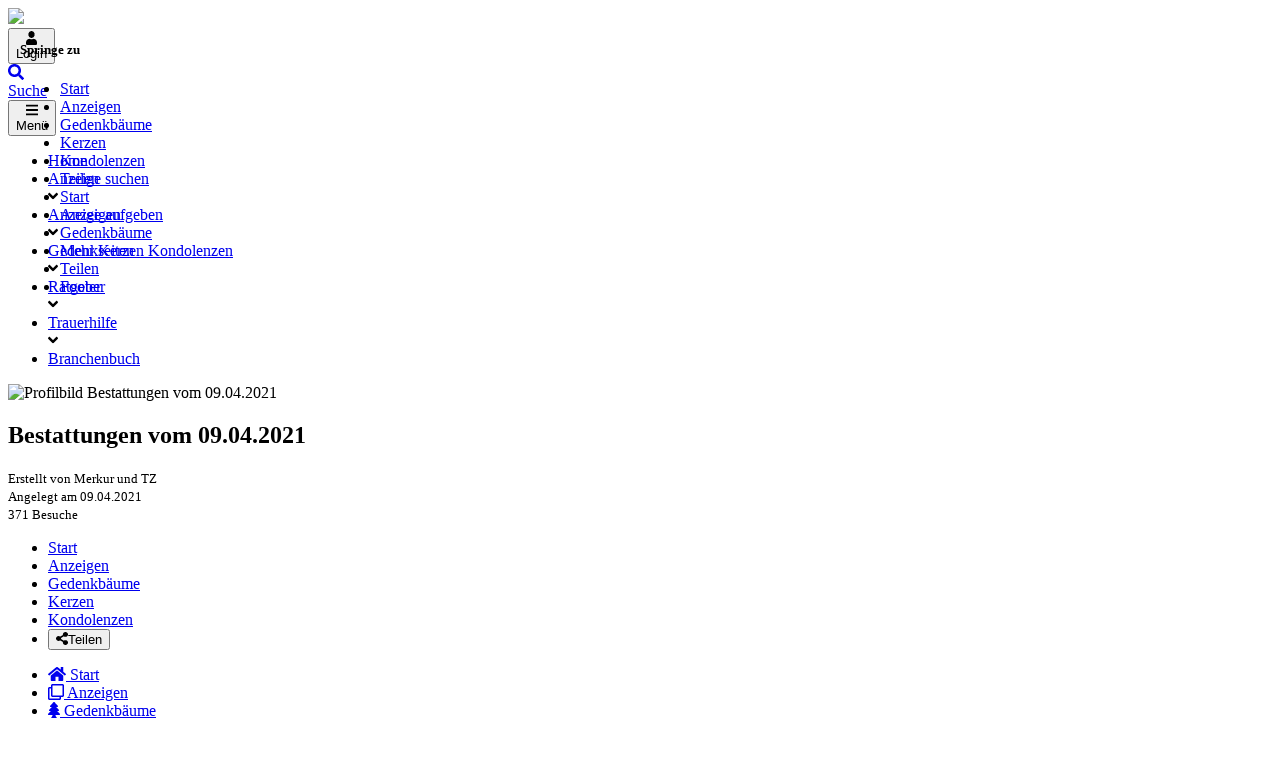

--- FILE ---
content_type: text/html; charset=utf-8
request_url: https://trauer.merkur.de/traueranzeige/bestattungen-vom-09042021/kondolenzbuch
body_size: 17172
content:

<!DOCTYPE html>
<html lang="de-DE">
<head>
    <title>Kondolenzbuch von Bestattungen vom 09.04.2021 | trauer.merkur.de</title>
    
    <meta charset="utf-8" />
<meta http-equiv="X-UA-Compatible" content="IE=edge">
<meta name="viewport" content="width=device-width, initial-scale=1, shrink-to-fit=no">

<meta name="description" content="Sprechen Sie den Hinterbliebenden Ihr Beileid aus und kondolieren Sie f&#252;r Bestattungen vom 09.04.2021. Lesen Sie alle Kondolenzen von der Familie oder Freunden." />
<link rel="canonical" href="https://trauer.merkur.de/traueranzeige/bestattungen-vom-09042021/kondolenzbuch" />
<meta content="noindex,follow" name="robots" />

<meta property="og:title" content="Kondolenzbuch von Bestattungen vom 09.04.2021 | trauer.merkur.de" />
<meta property="og:description" content="Sprechen Sie den Hinterbliebenden Ihr Beileid aus und kondolieren Sie f&#252;r Bestattungen vom 09.04.2021. Lesen Sie alle Kondolenzen von der Familie oder Freunden." />
<meta property="og:image" content="https://trauer.merkur.de/MEDIASERVER/content/LH74/obi_new/2021_4/Bestattungen-vom09.04.2021-Traueranzeige-76e3302c-c28d-4076-8ba9-4ace949fcd91.jpg" />
<meta property="og:url" content="https://trauer.merkur.de/traueranzeige/bestattungen-vom-09042021" />
<meta property="og:video" content="" />
<meta property="og:video:type" content="video/mp4" />
<meta property="og:video:width" content="640" />
<meta property="og:video:height" content="360" />

<meta name="twitter:card" content="photo" />
<meta name="twitter:image:alt" content="Sprechen Sie den Hinterbliebenden Ihr Beileid aus und kondolieren Sie f&#252;r Bestattungen vom 09.04.2021. Lesen Sie alle Kondolenzen von der Familie oder Freunden." />
<meta name="twitter:description" content="Sprechen Sie den Hinterbliebenden Ihr Beileid aus und kondolieren Sie f&#252;r Bestattungen vom 09.04.2021. Lesen Sie alle Kondolenzen von der Familie oder Freunden." />
<meta name="twitter:title" content="Kondolenzbuch von Bestattungen vom 09.04.2021 | trauer.merkur.de" />
<meta name="twitter:image" content="https://trauer.merkur.de/MEDIASERVER/content/LH74/obi_new/2021_4/Bestattungen-vom09.04.2021-Traueranzeige-76e3302c-c28d-4076-8ba9-4ace949fcd91.jpg" />
<meta name="twitter:player" content="https://trauer.merkur.de/traueranzeige/bestattungen-vom-09042021" />
<meta name="twitter:player:width" content="640" />
<meta name="twitter:player:height" content="360" />

    <script type="application/ld+json">
    {
      "@context" : "https://schema.org",
      "@type" : "WebSite",
      "name" : "Kondolenzbuch von Bestattungen vom 09.04.2021 | trauer.merkur.de",
      "url" : "http://trauer.merkur.de/traueranzeige/bestattungen-vom-09042021/kondolenzbuch"
    }
    </script>



    
<link href="/Content/Themes/Default/global.css?ts=20260129" rel="stylesheet" media="screen"/>
<link href="/data/0/themesite-global.css?ts=20260129" rel="stylesheet" media="screen"/>
<link href="/data/74/templates/58_themesite.min.css?ts=03122024092932" rel="stylesheet" media="screen"/>
    <link href="/Scripts/plugins/yt-embed/styles/yt-embed.css?v=3" rel="stylesheet" />


    <link href="/themebundles/css/head?v=4pXTNI48KqiUASY7W1vge-tyC-yfRXg4OObi66DOuRk1" rel="stylesheet" media="screen"/>


    <script src="/themebundles/head?v=s4lxv2yE3hDd_ZnjwYXt4hJX_47Af8FbPAafpNoFVJY1"></script>



    <link rel="shortcut icon" type="image/x-icon" href="/data/74/favicon/favicon.ico" /><link rel="icon" type="image/x-icon" href="/data/74/favicon/favicon.gif" /><link rel="icon" type="image/gif" href="/data/74/favicon/favicon.png" /><link rel="icon" type="image/png" href="/data/74/favicon/apple-touch-icon.png" /><link rel="apple-touch-icon" href="/data/74/favicon/apple-touch-icon-57x57.png" /><link rel="apple-touch-icon" href="/data/74/favicon/apple-touch-icon-60x60.png" sizes="57x57" /><link rel="apple-touch-icon" href="/data/74/favicon/apple-touch-icon-72x72.png" sizes="60x60" /><link rel="apple-touch-icon" href="/data/74/favicon/apple-touch-icon-76x76.png" sizes="72x72" /><link rel="apple-touch-icon" href="/data/74/favicon/apple-touch-icon-114x114.png" sizes="76x76" /><link rel="apple-touch-icon" href="/data/74/favicon/apple-touch-icon-120x120.png" sizes="114x114" /><link rel="apple-touch-icon" href="/data/74/favicon/apple-touch-icon-128x128.png" sizes="120x120" /><link rel="apple-touch-icon" href="/data/74/favicon/apple-touch-icon-128x128.png" sizes="128x128" /><link rel="apple-touch-icon" href="/data/74/favicon/apple-touch-icon-144x144.png" sizes="144x144" /><link rel="apple-touch-icon" href="/data/74/favicon/apple-touch-icon-152x152.png" sizes="152x152" /><link rel="apple-touch-icon" href="/data/74/favicon/apple-touch-icon-180x180.png" sizes="180x180" /><link rel="apple-touch-icon" href="/data/74/favicon/apple-touch-icon-precomposed.png" /><link rel="icon" type="image/png" href="/data/74/favicon/favicon-16x16.png" sizes="16x16" /><link rel="icon" type="image/png" href="/data/74/favicon/favicon-32x32.png" sizes="32x32" /><link rel="icon" type="image/png" href="/data/74/favicon/favicon-96x96.png" sizes="96x96" /><link rel="icon" type="image/png" href="/data/74/favicon/favicon-160x160.png" sizes="160x160" /><link rel="icon" type="image/png" href="/data/74/favicon/favicon-192x192.png" sizes="192x192" /><link rel="icon" type="image/png" href="/data/74/favicon/favicon-196x196.png" sizes="196x196" /><meta name="msapplication-TileImage" content="/data/74/favicon/win8-tile-144x144.png" /><meta name="msapplication-TileColor" content="#ffffff" /><meta name="msapplication-navbutton-color" content="#ffffff" /><meta name="msapplication-square70x70logo" content="/data/74/favicon/win8-tile-70x70.png" /><meta name="msapplication-square144x144logo" content="/data/74/favicon/win8-tile-144x144.png" /><meta name="msapplication-square150x150logo" content="/data/74/favicon/win8-tile-150x150.png" /><meta name="msapplication-wide310x150logo" content="/data/74/favicon/win8-tile-310x150.png" /><meta name="msapplication-square310x310logo" content="/data/74/favicon/win8-tile-310x310.png" />

    



    
    <link rel='preload' href='//data-f1e447fbcf.merkurtz.de/iomm/latest/manager/base/es6/bundle.js' as='script' id='IOMmBundle'>
<link rel='preload' href='//data-f1e447fbcf.merkurtz.de/iomm/latest/bootstrap/loader.js' as='script'>
<script type='text/javascript' src="//data-f1e447fbcf.merkurtz.de/iomm/latest/bootstrap/loader.js"></script>

<script type="text/javascript" src="https://cdn.opencmp.net/tcf-v2/cmp-stub-latest.js" id="open-cmp-stub" data-activation-key="5f3b84c9015f2c5bafc7b3d3" data-domain="trauer.merkur.de"></script> 

<style>
header.custom-summary-headerimage {
  height: auto;
}
@media (min-width: 576px) {
  header.custom-summary-headerimage {
    height: auto;
  }
}
</style><!-- Google tag (gtag.js) -->
<script async src="https://www.googletagmanager.com/gtag/js?id=G-4DY2QPB8Y3"></script>

<script >
__tcfapi("addEventListener", 2, function (tcData, success) {
 if (success == false) {
 console.error("addEventListener throws error");
 } else {
 console.log("Event listener: ", success, tcData);
 // tcData: Signale fuer IAB Vendoren und Signale fuer Purposes und Features (IAB Vendoren und Nicht-IAB Vendoren)
 // Check if Vendor 755 has consent:
 if (tcData.vendor.consents["755"] === true) {
 console.log("\tVendor 755 has consent");
window.dataLayer = window.dataLayer || [];
  function gtag(){dataLayer.push(arguments);}
  gtag('js', new Date());
  gtag('config', 'G-4DY2QPB8Y3');
 } else {
 console.log("\tVendor 755 has no consent");
 }
 // Signale fuer Nicht-IAB Vendoren anfragen
 __tcfapi("getCustomData", 2, function (customData, success) {
 if (success == false) {
 console.error("\tgetCustomData error");
 } else {
 console.log("\tgetCustomData:", customData);
 // Check if Custom Vendor 456 has consent:
 if (customData.vendor.consents["456"] === true) {
 console.log("\tCustom Vendor 456 has consent");
 } else {
 console.log("\tCustom Vendor 456 has no consent");
 }
 }
 });
 }
});

</script>

    

</head>
<body id="bodySite" class="themesite">
    
    


    
<div class="container px-0 c-themesiteportalnav position-relative" style="z-index: 1040;">

    <nav class="navbar navbar-light bg-white py-0 pr-0 ">

        <div class="w-100 d-flex align-items-center">
            <div class="flex-grow-1 flex-xs-shrink-1">
                <a class="navbar-brand py-0 mx-0" href="/" style="max-width: 270px;" aria-label="Zur Startseite">
                    <img class="img-fluid pt-2" src="/data/74/themesite-logo.png" aria-hidden="true" />
                </a>
            </div>
            
                <button style="display: none;" class="navbar-item c-ajax-button-as-link login" rel="nofollow" data-toggle="modal" data-target=".target_LoginModal">
                    <div class="pb-1 text-center"><i class="fas fa-user m-0" aria-hidden="true"></i></div>
                    <div class="d-none d-sm-block">Login</div>
                </button>
                <a class="navbar-item account" href="/meine-daten" style="display: none;">
                    <div class="pb-1 text-center"><i class="fas fa-user-edit m-0" aria-hidden="true"></i></div>
                    <div class="d-none d-sm-block">Meine Daten</div>
                </a>

            <a class="navbar-item" href="/traueranzeigen-suche/aktuelle-ausgabe">
                <div class="pb-1 text-center"><i class="fas fa-search m-0" aria-hidden="true"></i></div>
                <div class="d-none d-sm-block">Suche</div>
            </a>

            <button class="navbar-item c-ajax-button-as-link c-sidenavigation-toggler" data-toggle="collapse" data-target="#navbarNav" aria-controls="navbarNav" aria-expanded="false" aria-label="Navigation ein- & ausklappen" onclick="vrs.themesite.OnOpenOrCloseNavBarButtonSideNavigation(this)">
                <div class="menu pb-1 text-center"><i class="fas fa-bars m-0" aria-hidden="true"></i></div>
                <div class="menu-close pb-1 text-center" style="display: none;"><i class="fas fa-times m-0" aria-hidden="true"></i></div>
                <div class="d-none d-sm-block text-center">Menü</div>
            </button>

        </div>
    </nav>

    <div class="container position-absolute px-0">
        <div class="col-10 col-sm-7 col-md-6 col-lg-4 ml-auto px-0">

            <nav class="c-sidenav collapse navbar-collapse bg-white shadow-sm" id="navbarNav" style="max-height: 85vh; overflow-y: scroll">

                <ul>

                    <li class="nav-item">


                                <a class="nav-link" href="/">Home</a>
                    </li>                                        <li class="nav-item slidedown">


                            <div class="d-flex">
                                <a class="nav-link flex-grow-1" href="/traueranzeigen-suche/aktuelle-ausgabe" id="navbarDropdown50">
                                    Anzeige suchen
                                </a>

                                <div class="slidedown-menu-toggler" tabindex="0" role="button" onclick="vrs.themesite.SlidedownSideNavigation(this)" aria-label="Navigation ein- & ausklappen">
                                    <i class="fas fa-angle-down m-0" aria-hidden="true"></i>
                                </div>
                            </div>
                            <div class="slidedown-menu border-top-0" style="display: none;">
                                    <a class="slidedown-item" href="/traueranzeigen-suche/aktuelle-ausgabe">Aktuelle Ausgabe</a>
                                    <a class="slidedown-item" href="/traueranzeigen-suche/prominente">Prominente Trauerf&#228;lle</a>
                                    <a class="slidedown-item" href="/traueranzeigen-suche/meistbesuchte-trauerfaelle">Meistbesuchte Trauerf&#228;lle</a>
                                    <a class="slidedown-item" href="/traueranzeigen-suche/letzte-14-tage">Letzte 14 Tage</a>
                                    <a class="slidedown-item" href="/traueranzeigen-suche/jahresgedenken">Jahresgedenken</a>
                                    <a class="slidedown-item" href="/gedenkkerzen/neueste-gedenkkerzen">Neueste Gedenkkerzen</a>
                                    <a class="slidedown-item" href="/bestattungskalender">Bestattungskalender</a>
                                    <a class="slidedown-item" href="/traueranzeigen-suche/neueste-gedenkbaeume">Neueste Gedenkb&#228;ume</a>
                            </div>
                    </li>                                        <li class="nav-item slidedown">


                            <div class="d-flex">
                                <a class="nav-link flex-grow-1" href="/traueranzeige-aufgeben" id="navbarDropdown62">
                                    Anzeige aufgeben
                                </a>

                                <div class="slidedown-menu-toggler" tabindex="0" role="button" onclick="vrs.themesite.SlidedownSideNavigation(this)" aria-label="Navigation ein- & ausklappen">
                                    <i class="fas fa-angle-down m-0" aria-hidden="true"></i>
                                </div>
                            </div>
                            <div class="slidedown-menu border-top-0" style="display: none;">
                                    <a class="slidedown-item" href="/traueranzeige-aufgeben/Informationen-zur-Anzeigenannahme">Informationen zur Anzeigenannahme</a>
                                    <a class="slidedown-item" href="/traueranzeige-aufgeben/Anzeigenmuster">Anzeigenmuster</a>
                                    <a class="slidedown-item" href="https://merkur.anzeigen-aufgabe.de/Basisdaten">Traueranzeige online aufgeben</a>
                                    <a class="slidedown-item" href="/die-videoanzeige">Erkl&#228;rung Gedenkvideo zur Traueranzeige </a>
                            </div>
                    </li>                                        <li class="nav-item slidedown">


                            <div class="d-flex">
                                <a class="nav-link flex-grow-1" href="/gedenkseiten" id="navbarDropdown68">
                                    Gedenkseiten
                                </a>

                                <div class="slidedown-menu-toggler" tabindex="0" role="button" onclick="vrs.themesite.SlidedownSideNavigation(this)" aria-label="Navigation ein- & ausklappen">
                                    <i class="fas fa-angle-down m-0" aria-hidden="true"></i>
                                </div>
                            </div>
                            <div class="slidedown-menu border-top-0" style="display: none;">
                                    <a class="slidedown-item" href="/gedenkseiten/gedenkseite-erweitern">Gedenkseite erweitern</a>
                                    <a class="slidedown-item" href="/gedenkseiten/fragen-und-antworten">Fragen &amp; Antworten</a>
                                    <a class="slidedown-item" href="/gedenkseiten/was-ist-eine-gedenkseite">Was ist eine Gedenkseite?</a>
                            </div>
                    </li>                                        <li class="nav-item slidedown">


                            <div class="d-flex">
                                <a class="nav-link flex-grow-1" href="/trauerratgeber" id="navbarDropdown70">
                                    Ratgeber
                                </a>

                                <div class="slidedown-menu-toggler" tabindex="0" role="button" onclick="vrs.themesite.SlidedownSideNavigation(this)" aria-label="Navigation ein- & ausklappen">
                                    <i class="fas fa-angle-down m-0" aria-hidden="true"></i>
                                </div>
                            </div>
                            <div class="slidedown-menu border-top-0" style="display: none;">
                                    <a class="slidedown-item" title="Im Todesfall" href="/trauerratgeber/im-todesfall">Im Todesfall</a>
                                    <a class="slidedown-item" title="Bestattung" href="/trauerratgeber/bestatter-und-bestattung">Bestattung</a>
                                    <a class="slidedown-item" title="Testament und Erbe" href="/trauerratgeber/testament-und-erbe">Testament und Erbe</a>
                                    <a class="slidedown-item" title="Kondolieren" href="/trauerratgeber/kondolieren">Kondolieren</a>
                                    <a class="slidedown-item" title="Trauerspr&#252;che" href="/trauerratgeber/beileid-und-trauersprueche">Trauerspr&#252;che</a>
                                    <a class="slidedown-item" title="Vorsorge" href="/trauerratgeber/vorsorge">Vorsorge</a>
                                    <a class="slidedown-item" title="Grab und Grabstein" href="/trauerratgeber/grabstein">Grab und Grabstein</a>
                                    <a class="slidedown-item" title="Trauerfloristik" href="/trauerratgeber/trauerfloristik-und-bepflanzung">Trauerfloristik</a>
                                    <a class="slidedown-item" title="Der Friedhof" href="/trauerratgeber/friedhof">Der Friedhof</a>
                            </div>
                    </li>                                        <li class="nav-item slidedown">


                            <div class="d-flex">
                                <a class="nav-link flex-grow-1" href="/trauerhilfe" id="navbarDropdown71">
                                    Trauerhilfe
                                </a>

                                <div class="slidedown-menu-toggler" tabindex="0" role="button" onclick="vrs.themesite.SlidedownSideNavigation(this)" aria-label="Navigation ein- & ausklappen">
                                    <i class="fas fa-angle-down m-0" aria-hidden="true"></i>
                                </div>
                            </div>
                            <div class="slidedown-menu border-top-0" style="display: none;">
                                    <a class="slidedown-item" title="Trauer-Chat" href="/trauerhilfe/trauerhilfe-chat">Trauer-Chat</a>
                                    <a class="slidedown-item" title="Trauerhilfe-Telefon" href="/trauerhilfe/trauerhilfe-telefon">Trauerhilfe-Telefon</a>
                                    <a class="slidedown-item" title="Trauer-Experten" href="/trauerhilfe/unsere-trauer-experten">Trauer-Experten</a>
                                    <a class="slidedown-item" title="Trauerhilfe-Ratgeber" href="/trauerhilfe/trauerhilfe-ratgeber">Trauerhilfe-Ratgeber</a>
                                    <a class="slidedown-item" title="Trauer-Videos" href="/trauerhilfe-videos">Trauer-Videos</a>
                            </div>
                    </li>                                        <li class="nav-item">


                                <a class="nav-link" href="/branchenbuch">Branchenbuch</a>
                    </li>                    
                </ul>

            </nav>


        </div>
    </div>



</div>



    
<header class="container-fluid d-flex align-items-start flex-column pl-0 pr-0 custom-summary-headerimage  headerimage-small custom-site-1-header-5 " style="">




    <div class="container mt-auto">


        <div class="row">
            <section class="col-12 pl-0 pr-0 bg-dark position-relative" itemscope itemtype="http://schema.org/Person">

                
<meta itemprop="givenName" content="Bestattungen">
<meta itemprop="familyName" content="vom 09.04.2021">
<meta itemprop="name" content="vom 09.04.2021">
<meta itemprop="homeLocation" content="M&#252;nchen">
<meta itemprop="birthDate" content="">
<meta itemprop="gender" content="M&#228;nnlich">
<meta itemprop="relatedTo" content="Merkur und TZ">
<meta itemprop="image" content="https://trauer.merkur.de/data/74/portrait.jpg">
<meta itemprop="url" content="https://trauer.merkur.de/traueranzeige/bestattungen-vom-09042021">

    <meta itemprop="deathPlace" content="">
    <meta itemprop="deathDate" content="">


                <div class="container bg-light py-2">

                    <div class="row ">

                            <div id="js-edit-profil-image" class="col-lg-3 text-center custom-summary-image">
                                

<div class="custom-summary-profileimage hover-wrapper float-left position-relative">
    <img src="/data/74/portrait.jpg?tick=639052895896762886" alt="Profilbild Bestattungen vom 09.04.2021" title="Profilbild Bestattungen vom 09.04.2021" style="height: 160px; width: 127px;"/>



</div>

                            </div>

                        <div class="col-lg-6 py-3 py-lg-0">
                            <div class="row" id="js_update_themesite_name_date">
                                <div class="col-12 py-0">
    <h1 class="text-center py-0 mt-0 mb-0" id="js_Header_Grave_Name">Bestattungen vom 09.04.2021</h1>
    <div class="text-center text-muted"></div>
</div>
<div class="col-12">


    <div class="row">
                <div class="col-sm-12 text-center text-muted"></div>


    </div>
</div>

                            </div>
                        </div>

                        <div class="col-lg-3 mb-3 my-md-0 position-relative">

                                <div class="row">
                                    <div class="col-12">
                                        <div class="text-center text-lg-right text-muted pt-2 pb-0 d-none d-lg-block">
                                            <small class="d-inline-block">
                                                Erstellt von Merkur und TZ<br />
                                                Angelegt am 09.04.2021<br />
                                                371 Besuche
                                            </small>
                                        </div>
                                    </div>
                                </div>

                        </div>
                    </div>
                </div>
            </section>

        </div>
    </div>
</header>


    


    
            

        

    <main id="mainSite" class="container position-relative  mt-3">
        

        <div class="row mb-5">

            

<div class="col-12 px-0 mt-3">

    <nav class="navbar navbar-expand navbar-dark p-0 d-none d-lg-block c-themesitenav">

        <div class="col px-0">
            <div class="collapse navbar-collapse">
                <ul class="navbar-nav w-100">
                            <li class="nav-item ">
                                <a href="/traueranzeige/bestattungen-vom-09042021" class="nav-link px-3" >Start</a>
                            </li>
                            <li class="nav-item ">
                                <a href="/traueranzeige/bestattungen-vom-09042021/anzeigen" class="nav-link px-3" >Anzeigen</a>
                            </li>
                            <li class="nav-item ">
                                <a href="/traueranzeige/bestattungen-vom-09042021/gedenkbaeume" class="nav-link px-3" >Gedenkb&#228;ume</a>
                            </li>
                            <li class="nav-item ">
                                <a href="/traueranzeige/bestattungen-vom-09042021/gedenkkerzen" class="nav-link px-3" >Kerzen</a>
                            </li>
                            <li class="nav-item active">
                                <a href="/traueranzeige/bestattungen-vom-09042021/kondolenzbuch" class="nav-link px-3" >Kondolenzen</a>
                            </li>

                   
                    <li class="nav-item ml-auto">
                        <button class="shareButton nav-link px-3 d-none" href="javascript:void(0);"><i class="fas fa-share-alt" aria-hidden="true"></i>Teilen</button>
                    </li>
                </ul>
            </div>
        </div>
    </nav>

    

    <nav class="navbar navbar-expand navbar-dark p-0 d-lg-none c-themesitenav">

        <div class="col px-0">
            <div class="collapse navbar-collapse">
                <ul class="navbar-nav w-100 d-flex justify-content-between">
                                <li class="nav-item  text-center">
                                    <a href="/traueranzeige/bestattungen-vom-09042021" class="nav-link py-3" ><i class="fas fa-home m-0 w-100" aria-hidden="true"></i> Start</a>
                                </li>
                                <li class="nav-item  text-center">
                                    <a href="/traueranzeige/bestattungen-vom-09042021/anzeigen" class="nav-link py-3" ><i class="far fa-clone m-0 w-100" aria-hidden="true"></i> Anzeigen</a>
                                </li>
                                <li class="nav-item  text-center">
                                    <a href="/traueranzeige/bestattungen-vom-09042021/gedenkbaeume" class="nav-link py-3" ><i class="fas fa-tree m-0 w-100" aria-hidden="true"></i> Gedenkb&#228;ume</a>
                                </li>
                            <li class="nav-item text-center dropdown pl-xl-4 pl-lg-1">
                                <div class="btn-group">
                                    <button class="nav-link py-3 dropdown-toggle" id="navbarDropdown" role="button" data-bs-toggle="dropdown" aria-expanded="false">
                                        <i class="fas fa-ellipsis-h w-100 m-0" aria-hidden="true"></i> Mehr
                                    </button>
                                    <ul class="dropdown-menu dropdown-menu-right" aria-labelledby="navbarDropdown" style="background-color: #fefefe;">
                                            <li><a class="dropdown-item" href="/traueranzeige/bestattungen-vom-09042021/gedenkkerzen">Kerzen</a></li>
                                            <li><a class="dropdown-item" href="/traueranzeige/bestattungen-vom-09042021/kondolenzbuch">Kondolenzen</a></li>
                                    </ul>
                                </div>
                            </li>
                  
                        <li class="nav-item text-center pl-xl-4 pl-lg-1">
                            <button class="shareButton nav-link py-3 d-none" href="javascript:void(0);"><i class="fas fa-share-alt w-100 m-0" aria-hidden="true"></i>Teilen</button>
                        </li>

                </ul>
            </div>
        </div>
    </nav>

</div>

<script>
    $(document).click(function (e) {

        if ($(e.target).hasClass('dropdown-toggle')) {
            return;
        }
        
        $('.dropdown-menu').removeClass('show');
    });
</script>


                <div class="col-xl-8 px-0 pt-3 d-lg-none" style="margin-bottom: -0.5rem;">

<div class="container py-4 mb-3 bg-light ">
    <div class="row">
        <div class="col-12">
            <h2 class="text-center text-uppercase border-bottom border-middle pt-2 pb-3">
                Freunde auf diese Seite einladen
            </h2>
        </div>

        <div class="container">
            <div class="row justify-content-center">
                <div class="col-auto">
                    <a href="http://www.facebook.com/sharer.php?u=https://trauer.merkur.de/traueranzeige/bestattungen-vom-09042021" target="_blank" rel="noopener" aria-label="Facebook" class="bg-transparent display-2 shareButtonSocialMedia" data-toggle="tooltip" data-placement="top" title=" Facebook">
                        <svg style="fill: #4a4a49;" xmlns="http://www.w3.org/2000/svg" height="1em" viewBox="0 0 448 512">
                            <path d="M400 32H48A48 48 0 0 0 0 80v352a48 48 0 0 0 48 48h137.25V327.69h-63V256h63v-54.64c0-62.15 37-96.48 93.67-96.48 27.14 0 55.52 4.84 55.52 4.84v61h-31.27c-30.81 0-40.42 19.12-40.42 38.73V256h68.78l-11 71.69h-57.78V480H400a48 48 0 0 0 48-48V80a48 48 0 0 0-48-48z" />
                        </svg>
                    </a>
                </div>
                    <div class="col-auto">
                        <a href="https://www.twitter.com/share?url=https://trauer.merkur.de/traueranzeige/bestattungen-vom-09042021" target="_blank" rel="noopener" aria-label="Twitter" class="bg-transparent display-2 shareButtonSocialMedia" data-toggle="tooltip" data-placement="top" title=" Twitter">
                            <svg style="fill: #4a4a49;" xmlns="http://www.w3.org/2000/svg" height="1em" viewBox="0 0 448 512">
                                <path d="M64 32C28.7 32 0 60.7 0 96V416c0 35.3 28.7 64 64 64H384c35.3 0 64-28.7 64-64V96c0-35.3-28.7-64-64-64H64zm297.1 84L257.3 234.6 379.4 396H283.8L209 298.1 123.3 396H75.8l111-126.9L69.7 116h98l67.7 89.5L313.6 116h47.5zM323.3 367.6L153.4 142.9H125.1L296.9 367.6h26.3z" />
                            </svg>
                        </a>
                    </div>
                <div class="col-auto">
                    <a href="mailto:?subject=trauer.merkur.de - Gedenkseite f%c3%bcr Bestattungen vom 09.04.2021&amp;body=Sehr geehrte Damen und Herren%2c%0a%0aIhnen wurde die Gedenkseite f%c3%bcr Bestattungen vom 09.04.2021 auf https%3a%2f%2ftrauer.merkur.de%2f empfohlen. Sie finden die Gedenkseite unter folgender Url%3a%0ahttps%3a%2f%2ftrauer.merkur.de%2ftraueranzeige%2fbestattungen-vom-09042021%0a%0aDie Gedenkseite ist eine sch%c3%b6ne Art des Gedenkens. Z%c3%bcnden Sie eine Kerze an oder schreiben Sie ins Kondolenzbuch f%c3%bcr Bestattungen vom 09.04.2021. Zus%c3%a4tzlich k%c3%b6nnen Erinnerungen wie Bilder und Videos geteilt werden.%0a%0a" target="_blank" rel="noopener" aria-label="Email" class="bg-transparent display-2 shareButtonSocialMedia" data-toggle="tooltip" data-placement="top" title=" Email">
                        <svg style="fill: #4a4a49;" xmlns="http://www.w3.org/2000/svg" height="1em" viewBox="0 0 448 512">
                            <path d="M64 32C28.7 32 0 60.7 0 96V416c0 35.3 28.7 64 64 64H384c35.3 0 64-28.7 64-64V96c0-35.3-28.7-64-64-64H64zM218 271.7L64.2 172.4C66 156.4 79.5 144 96 144H352c16.5 0 30 12.4 31.8 28.4L230 271.7c-1.8 1.2-3.9 1.8-6 1.8s-4.2-.6-6-1.8zm29.4 26.9L384 210.4V336c0 17.7-14.3 32-32 32H96c-17.7 0-32-14.3-32-32V210.4l136.6 88.2c7 4.5 15.1 6.9 23.4 6.9s16.4-2.4 23.4-6.9z" />
                        </svg>
                    </a>
                </div>
                <div class="col-auto d-block d-md-none">
                    <a href="whatsapp://send?text=Bestattungen vom 09.04.2021 - https://trauer.merkur.de/traueranzeige/bestattungen-vom-09042021" target="_blank" rel="noopener" aria-label="Whatsapp" class="bg-transparent display-2 shareButtonSocialMedia" data-toggle="tooltip" data-placement="top" title=" Whatsapp">
                        <svg style="fill: #4a4a49;" xmlns="http://www.w3.org/2000/svg" height="1em" viewBox="0 0 448 512">
                            <!--!Font Awesome Free 6.5.2 by fontawesome - https://fontawesome.com License - https://fontawesome.com/license/free Copyright 2024 Fonticons, Inc.-->
                            <path d="M92.1 254.6c0 24.9 7 49.2 20.2 70.1l3.1 5-13.3 48.6L152 365.2l4.8 2.9c20.2 12 43.4 18.4 67.1 18.4h.1c72.6 0 133.3-59.1 133.3-131.8c0-35.2-15.2-68.3-40.1-93.2c-25-25-58-38.7-93.2-38.7c-72.7 0-131.8 59.1-131.9 131.8zM274.8 330c-12.6 1.9-22.4 .9-47.5-9.9c-36.8-15.9-61.8-51.5-66.9-58.7c-.4-.6-.7-.9-.8-1.1c-2-2.6-16.2-21.5-16.2-41c0-18.4 9-27.9 13.2-32.3c.3-.3 .5-.5 .7-.8c3.6-4 7.9-5 10.6-5c2.6 0 5.3 0 7.6 .1c.3 0 .5 0 .8 0c2.3 0 5.2 0 8.1 6.8c1.2 2.9 3 7.3 4.9 11.8c3.3 8 6.7 16.3 7.3 17.6c1 2 1.7 4.3 .3 6.9c-3.4 6.8-6.9 10.4-9.3 13c-3.1 3.2-4.5 4.7-2.3 8.6c15.3 26.3 30.6 35.4 53.9 47.1c4 2 6.3 1.7 8.6-1c2.3-2.6 9.9-11.6 12.5-15.5c2.6-4 5.3-3.3 8.9-2s23.1 10.9 27.1 12.9c.8 .4 1.5 .7 2.1 1c2.8 1.4 4.7 2.3 5.5 3.6c.9 1.9 .9 9.9-2.4 19.1c-3.3 9.3-19.1 17.7-26.7 18.8zM448 96c0-35.3-28.7-64-64-64H64C28.7 32 0 60.7 0 96V416c0 35.3 28.7 64 64 64H384c35.3 0 64-28.7 64-64V96zM148.1 393.9L64 416l22.5-82.2c-13.9-24-21.2-51.3-21.2-79.3C65.4 167.1 136.5 96 223.9 96c42.4 0 82.2 16.5 112.2 46.5c29.9 30 47.9 69.8 47.9 112.2c0 87.4-72.7 158.5-160.1 158.5c-26.6 0-52.7-6.7-75.8-19.3z" />
                        </svg>
                    </a>
                </div>

            </div>
        </div>
    </div>
</div>

            </div>





            
            

























<section class="col-xl-8 px-0 mt-3">
    <div class="container">



    <div class="row pb-0 pb-xl-5">










        <!--TreeOfRemembrance Teaser Box on Start Page-->

        <!-- ContentItemsAndHeader -->


<!-- Header -->
<div class="container py-3 bg-light">
    <div class="row">
        <div class="col-12">
            <div class="col-12">
                <h2 class="text-center text-uppercase border-bottom border-middle pt-2 pb-3 mb-1">Kondolenzen   (0)</h2>
            </div>

            <div class="col-12">
                <div class="row justify-content-center">





                        <div class="col-md-10 mb-3 mt-4 px-md-0">
                                <p>Sie können das Kondolenzbuch nutzen, um den Angehörigen Ihr Beileid zu bekunden, Ihrer eigenen Trauer Ausdruck zu verleihen oder um dem Verstorbenen einige letzte Worte des Abschieds mitzugeben.</p>
                        </div>


                    <div class="col-md-10 px-md-0 text-center">

<button class="c-ajax-button-as-link btn btn-primary mb-3 border border-white" data-ajax="true" data-ajax-begin="vrs.themesite.StartProgress()" data-ajax-complete="vrs.themesite.ShowModal(&#39;.modal-newCondolence&#39;);" data-ajax-mode="replace" data-ajax-update="#ModalTarget" data-toggle="tooltip" data-target="/traueranzeige/content/Condolence/Create/bestattungen-vom-09042021" rel="nofollow" title="Eigene Kondolenz schreiben"><i class="fas fa-arrow-right"></i> Eigene Kondolenz schreiben</button>                        





                    </div>
                </div>
            </div>
        </div>
    </div>
</div>

            <!-- Main -->
            <!--
                Template Consent:
                has to be included on every page that includes youtube videos
            -->
	<template id="yt-consent-template">
            <div class="embed-video__consent">
                <p>
                    Sie sehen einen Platzhalterinhalt von YouTube. Um das Video anzuzeigen, klicken Sie auf die Schaltfläche unten. Bitte beachten Sie, dass dabei ggf. Daten an Drittanbieter
weitergegeben werden.
                </p>
                <p>
                    <button class="btn btn-outline-primary btn-sm" data-js="set-video-consent">YouTube entsperren</button>
                    <a class="btn btn-link btn-sm" href="/datenschutz">
                     Zu unserer Datenschutzerklärung
                    </a>
                </p>
            </div>
        </template>
                    <!-- / Template Consent -->
            <div class="container bg-light mb-3">
                <div class="row pb-2">
                    <div class="col-12">

                        <div class="row justify-content-center my-2">
                            <div class="col-md-10 mb-3" id="LoadMoreTarget">


                            </div>
                        </div>

                    </div>
                </div>
            </div>





    </div>
    </div>
</section>


<div id="ModalTarget">
</div>


<div class="d-block d-sm-none " id="mobile-only-display" style="position: absolute; width: 0px; height: 0px;">
</div>



            
            
        <aside class="col-xl-4 pr-0 pl-0 pl-xl-3 mt-3">
                <div class="container py-4 mb-3 position-relative bg-light">

        <span class="position-absolute d-none d-sm-block" style="top: 0.5rem; right: 1rem; font-size: 0.7em;">
             ANZEIGE
        </span>

        <div class="d-block d-sm-none text-center mb-2" style="font-size: 0.9em;">
             ANZEIGE
        </div>

        <div class="row text-center">
            <div class="col-12 mt-3">
                    <i class="fas fa-leaf display-1 text-primary"></i>
            </div>

            <div class="col-12 mt-3">
                <h2 class="display-5 text-center"> Pflanzen Sie einen Gedenkbaum</h2>
            </div>
            <div class="col-12 mt-1">
                Schaffen Sie ein lebendiges Andenken, das &#252;ber Generationen w&#228;chst und gedeiht. Lassen Sie noch heute einen Gedenkbaum pflanzen.
            </div>

                <div class="col-12 mt-5">
                    <button class="btn btn-primary text-white rounded px-5" style="" data-campaign="Gedenkseite" data-position="Sidebar" data-behaviour="open-tracked-productlink" data-link="https://shop.trauer.de/produkte/gedenkbaum-mmtz/?data=oOqMnO%2bYXx%2bZW5rJAfS4K8i2WWzaIEZb2ytGYOVY82gSrwhEAZkLd1F3PkXV4uKg9mIfc1xpOWK3mcvPcUaR0L4sdH7jtIpfbAfzsMV9luB3F3Cz%2fZRX2BfpKIK1HP93lCrRRm4H631q4s1WEp3aueAGDFiL%2b3UHrHg7CdEQQi7lNrlooCXUTBPEES%2fG%2f%2fL1PNdGrwm5Zw6%2fYZrvdzFoCa91j4%2fNp8l41WFWt%2b%2byjr03h3O9lEs%2fz%2fElxL59ZjhEeGv16%2bYJEI%2fiwudor%2fT3J%2bElBpSsp7tlqjVs33eSwRyqJd0Eh3IHnU8Fw1BWum5SaLiDC%2bMZlmRc8jUwT%2fQBVZ5WMnAAxslhOPYj%2fM5%2fHxQJR0Xgx41zXFKS5kWlzhqjhcpgUDyMN0H4E32k2sAtG2pkORpyM37VmcbMsnWq2g5uzdgqxKXNi8emiTImjsff" aria-label="Weiter zum Shop​">
                         Gedenkbaum pflanzen
                    </button>
                </div>
        </div>
    </div>

<div class="container py-4 mb-3 bg-light d-none d-lg-block">
    <div class="row">
        <div class="col-12">
            <h2 class="text-center text-uppercase border-bottom border-middle pt-2 pb-3">
                Freunde auf diese Seite einladen
            </h2>
        </div>

        <div class="container">
            <div class="row justify-content-center">
                <div class="col-auto">
                    <a href="http://www.facebook.com/sharer.php?u=https://trauer.merkur.de/traueranzeige/bestattungen-vom-09042021" target="_blank" rel="noopener" aria-label="Facebook" class="bg-transparent display-2 shareButtonSocialMedia" data-toggle="tooltip" data-placement="top" title=" Facebook">
                        <svg style="fill: #4a4a49;" xmlns="http://www.w3.org/2000/svg" height="1em" viewBox="0 0 448 512">
                            <path d="M400 32H48A48 48 0 0 0 0 80v352a48 48 0 0 0 48 48h137.25V327.69h-63V256h63v-54.64c0-62.15 37-96.48 93.67-96.48 27.14 0 55.52 4.84 55.52 4.84v61h-31.27c-30.81 0-40.42 19.12-40.42 38.73V256h68.78l-11 71.69h-57.78V480H400a48 48 0 0 0 48-48V80a48 48 0 0 0-48-48z" />
                        </svg>
                    </a>
                </div>
                    <div class="col-auto">
                        <a href="https://www.twitter.com/share?url=https://trauer.merkur.de/traueranzeige/bestattungen-vom-09042021" target="_blank" rel="noopener" aria-label="Twitter" class="bg-transparent display-2 shareButtonSocialMedia" data-toggle="tooltip" data-placement="top" title=" Twitter">
                            <svg style="fill: #4a4a49;" xmlns="http://www.w3.org/2000/svg" height="1em" viewBox="0 0 448 512">
                                <path d="M64 32C28.7 32 0 60.7 0 96V416c0 35.3 28.7 64 64 64H384c35.3 0 64-28.7 64-64V96c0-35.3-28.7-64-64-64H64zm297.1 84L257.3 234.6 379.4 396H283.8L209 298.1 123.3 396H75.8l111-126.9L69.7 116h98l67.7 89.5L313.6 116h47.5zM323.3 367.6L153.4 142.9H125.1L296.9 367.6h26.3z" />
                            </svg>
                        </a>
                    </div>
                <div class="col-auto">
                    <a href="mailto:?subject=trauer.merkur.de - Gedenkseite f%c3%bcr Bestattungen vom 09.04.2021&amp;body=Sehr geehrte Damen und Herren%2c%0a%0aIhnen wurde die Gedenkseite f%c3%bcr Bestattungen vom 09.04.2021 auf https%3a%2f%2ftrauer.merkur.de%2f empfohlen. Sie finden die Gedenkseite unter folgender Url%3a%0ahttps%3a%2f%2ftrauer.merkur.de%2ftraueranzeige%2fbestattungen-vom-09042021%0a%0aDie Gedenkseite ist eine sch%c3%b6ne Art des Gedenkens. Z%c3%bcnden Sie eine Kerze an oder schreiben Sie ins Kondolenzbuch f%c3%bcr Bestattungen vom 09.04.2021. Zus%c3%a4tzlich k%c3%b6nnen Erinnerungen wie Bilder und Videos geteilt werden.%0a%0a" target="_blank" rel="noopener" aria-label="Email" class="bg-transparent display-2 shareButtonSocialMedia" data-toggle="tooltip" data-placement="top" title=" Email">
                        <svg style="fill: #4a4a49;" xmlns="http://www.w3.org/2000/svg" height="1em" viewBox="0 0 448 512">
                            <path d="M64 32C28.7 32 0 60.7 0 96V416c0 35.3 28.7 64 64 64H384c35.3 0 64-28.7 64-64V96c0-35.3-28.7-64-64-64H64zM218 271.7L64.2 172.4C66 156.4 79.5 144 96 144H352c16.5 0 30 12.4 31.8 28.4L230 271.7c-1.8 1.2-3.9 1.8-6 1.8s-4.2-.6-6-1.8zm29.4 26.9L384 210.4V336c0 17.7-14.3 32-32 32H96c-17.7 0-32-14.3-32-32V210.4l136.6 88.2c7 4.5 15.1 6.9 23.4 6.9s16.4-2.4 23.4-6.9z" />
                        </svg>
                    </a>
                </div>
                <div class="col-auto d-block d-md-none">
                    <a href="whatsapp://send?text=Bestattungen vom 09.04.2021 - https://trauer.merkur.de/traueranzeige/bestattungen-vom-09042021" target="_blank" rel="noopener" aria-label="Whatsapp" class="bg-transparent display-2 shareButtonSocialMedia" data-toggle="tooltip" data-placement="top" title=" Whatsapp">
                        <svg style="fill: #4a4a49;" xmlns="http://www.w3.org/2000/svg" height="1em" viewBox="0 0 448 512">
                            <!--!Font Awesome Free 6.5.2 by fontawesome - https://fontawesome.com License - https://fontawesome.com/license/free Copyright 2024 Fonticons, Inc.-->
                            <path d="M92.1 254.6c0 24.9 7 49.2 20.2 70.1l3.1 5-13.3 48.6L152 365.2l4.8 2.9c20.2 12 43.4 18.4 67.1 18.4h.1c72.6 0 133.3-59.1 133.3-131.8c0-35.2-15.2-68.3-40.1-93.2c-25-25-58-38.7-93.2-38.7c-72.7 0-131.8 59.1-131.9 131.8zM274.8 330c-12.6 1.9-22.4 .9-47.5-9.9c-36.8-15.9-61.8-51.5-66.9-58.7c-.4-.6-.7-.9-.8-1.1c-2-2.6-16.2-21.5-16.2-41c0-18.4 9-27.9 13.2-32.3c.3-.3 .5-.5 .7-.8c3.6-4 7.9-5 10.6-5c2.6 0 5.3 0 7.6 .1c.3 0 .5 0 .8 0c2.3 0 5.2 0 8.1 6.8c1.2 2.9 3 7.3 4.9 11.8c3.3 8 6.7 16.3 7.3 17.6c1 2 1.7 4.3 .3 6.9c-3.4 6.8-6.9 10.4-9.3 13c-3.1 3.2-4.5 4.7-2.3 8.6c15.3 26.3 30.6 35.4 53.9 47.1c4 2 6.3 1.7 8.6-1c2.3-2.6 9.9-11.6 12.5-15.5c2.6-4 5.3-3.3 8.9-2s23.1 10.9 27.1 12.9c.8 .4 1.5 .7 2.1 1c2.8 1.4 4.7 2.3 5.5 3.6c.9 1.9 .9 9.9-2.4 19.1c-3.3 9.3-19.1 17.7-26.7 18.8zM448 96c0-35.3-28.7-64-64-64H64C28.7 32 0 60.7 0 96V416c0 35.3 28.7 64 64 64H384c35.3 0 64-28.7 64-64V96zM148.1 393.9L64 416l22.5-82.2c-13.9-24-21.2-51.3-21.2-79.3C65.4 167.1 136.5 96 223.9 96c42.4 0 82.2 16.5 112.2 46.5c29.9 30 47.9 69.8 47.9 112.2c0 87.4-72.7 158.5-160.1 158.5c-26.6 0-52.7-6.7-75.8-19.3z" />
                        </svg>
                    </a>
                </div>

            </div>
        </div>
    </div>
</div>
<div class="container py-4 mb-3 bg-light">
    <div class="row">
        <div class="col-12">
            <h2 class="text-center text-uppercase border-bottom border-middle pt-2 pb-3"> Kerze anzünden
            </h2>
        </div>

        <div class="col-12 mt-2 mb-1">

            <div class="row">

                <div class="col-4 pr-0">
                    <img src="/Content/Themesite/Image/widget-new-vg.jpg" class="img-fluid" loading="lazy" alt="Eigene Kerze anzünden" />
                </div>

                <div class="col-8 text-left">
                    <p>Z&#252;nden Sie f&#252;r Bestattungen vom 09.04.2021 eine Gedenkkerze an.</p>

                    <button class="c-ajax-button-as-link btn btn-primary mb-3 text-white border border-white" data-ajax="true" data-ajax-begin="vrs.themesite.StartProgress()" data-ajax-complete="vrs.themesite.ShowModal(&#39;.modal-newVirtualGift&#39;);" data-ajax-method="GET" data-ajax-mode="replace" data-ajax-update="#ModalTarget" data-toggle="tooltip" data-target="/traueranzeige/content/VirtualGift/Create/bestattungen-vom-09042021" rel="nofollow" title="Eigene Kerze anzünden"> Eigene Kerze anzünden</button>
                </div>
            </div>

        </div>
    </div>
</div>
                <div id="notificationWidget">
<form action="/traueranzeige/content/Notification/SendEmail/bestattungen-vom-09042021" data-ajax="true" data-ajax-complete="vrs.themesite.ShowModal(&#39;.modal-sendNotofication&#39;)" data-ajax-method="GET" data-ajax-mode="replace" data-ajax-update="#ModalTarget" method="post">    <div class="container py-4 mb-3 bg-light">
        

        <div class="row">

            <div class="col-12 position-relative">
                <h2 class="text-center text-uppercase border-bottom border-middle pt-2 pb-3">
                     BLEIBEN SIE ÜBER NEUIGKEITEN AUF DIESER SEITE INFORMIERT
                </h2>
            </div>

            <div class="col-12 my-3 pt-3">
                <label for="NotificationEmail" class="c-notifiction-box-label sr-only">
                    Ihre E-Mail
                </label>
                <div class="input-group">
                    <input aria-label="Email senden" autocomplete="off" class="form-control" data-val="true" data-val-required="Bitte Email eintragen!" id="NotificationEmail" name="NotificationEmail" placeholder="Ihre E-Mail" type="email" value="" />
                    <div class="input-group-append">
                        <button type="submit" aria-label="Ihre E-Mail senden" role="button" class="btn btn-primary bg-primary text-white">
                            <i class="fas fa-arrow-right" aria-hidden="true"></i>
                        </button>
                    </div>
                </div>
            </div>

            <div class="col-12">
                <div class="row">
                        <div class="col-2 my-3 input-group pt-3">
                            <input class="ml-1 form-check-input" data-val="true" data-val-range="Bitte bestätigen Sie diesen Text, bevor Sie fortfahren können." data-val-range-max="True" data-val-range-min="True" data-val-required="Das Feld &quot;CheckedAgb&quot; ist erforderlich." id="agbCheckbox" name="CheckedAgb" type="checkbox" value="true" /><input name="CheckedAgb" type="hidden" value="false" />
                        </div>
                    <div class="col-10 my-3 input-group pt-3"><label class="form-check-label" for="agbCheckbox">Ich habe die <a href="https://www.merkur.de/ueber-uns/datenschutz/" target="_blank"><strong>Datenschutzerklärung</strong></a> gelesen und 
bin mit der <strong>Auswertung meiner Nutzung</strong> einverstanden. Diese Einwilligung kann jederzeit mit 
Wirkung für die Zukunft widerrufen werden. Mehr Informationen finde ich in der <a href="https://www.merkur.de/ueber-uns/datenschutz/" target="_blank"><strong>Datenschutzerklärung</strong></a></label>
                    </div>
                </div>
            </div>

            <div class="invalid-feedback">
                <span class="field-validation-valid" data-valmsg-for="NotificationEmail" data-valmsg-replace="true"></span>
                <span class="field-validation-valid" data-valmsg-for="CheckedAgb" data-valmsg-replace="true"></span>
            </div>
        </div>
    </div>
    <script src="/Scripts/jquery.validate.min.js"></script>
    <script src="/Scripts/jquery.validate.unobtrusive.min.js"></script>
    <script src="/Scripts/jquery.validate.extras.js"></script>
</form>
                </div>
<div class="container mb-3 bg-light">
    <div class="row py-4 custom-bg-image-1" >


        <div class="col-12 px-0">

            <div class="col-12">
                <h2 class="text-white text-center text-uppercase border-bottom border-white border-middle pt-2 pb-3"> Gedenkseite erweitern</h2>
            </div>

            <div class="col-12 my-3 text-white ">

                <p class="mt-4 mb-5 d-none d-xl-block display-3"> Jetzt diese Gedenkseite erweitern!</p>
                <p class="mt-2 mb-2 d-xl-none display-1"> Jetzt diese Gedenkseite erweitern!</p>
                
                <p class=""> Mit noch mehr Kerzen, Fotos und Videos, Hintergrundmusik, eigenem Design und erweitertem Passwortschutz.</p>

<button class="c-ajax-button-as-link btn btn-primary text-white startPackage" data-ajax="true" data-ajax-begin="vrs.themesite.StartProgress()" data-ajax-complete="vrs.themesite.ShowModal(&#39;.modal-instructionBenefitsPackage&#39;);" data-ajax-method="GET" data-ajax-mode="replace" data-ajax-update="#ModalTarget" data-target="/traueranzeige/content/BenefitsPackage/ShowInstruction/bestattungen-vom-09042021" rel="nofollow" role="button"> Jetzt Gedenkseite erweitern</button>
            </div>
        </div>
    </div>
</div>
        <div class="container p-0 mb-3">
            <a href="/trauerhilfe-videos"><img alt="" class="img-fluid" src="/data/64/banner/Rec_trauervideos.jpg"></a>
        </div>

        </aside>


            

        </div>
        
        <button id="backtotop" aria-label=" Zum Seitenanfang" class="btn btn-secondary" style="position: fixed; right: 30px; bottom: 45px; z-index: 99999;">&#8896;</button>

    </main>

    

<footer>

        <div class="container-fluid bg-dark">
            <div class="container">
                <ul class="nav justify-content-center">

                        <li class="nav-item">
                            <a href="https://www.merkur.de/ueber-uns/impressum" rel="noopener" target="_blank" class="nav-link text-white">Impressum</a>
                        </li>
                        <li class="nav-item">
                            <a href="/kontakt" rel="noopener" target="_self" class="nav-link text-white">
Kontakt</a>
                        </li>
                        <li class="nav-item">
                            <a href="https://www.merkur.de/ueber-uns/agb" rel="noopener" target="_blank" class="nav-link text-white">
AGB</a>
                        </li>
                        <li class="nav-item">
                            <a href="https://www.merkur.de/ueber-uns/datenschutz" rel="noopener" target="_blank" class="nav-link text-white">
Datenschutz</a>
                        </li>
                </ul>
            </div>
        </div>
</footer>

    
    
    <div id="PanelModalContainer" class="modal fade target_LoginModal" tabindex="-1" role="dialog" aria-hidden="true">
        <div class="modal-dialog" role="document">
            <div class="modal-content">
                <div class="modal-header">
                    <strong class="modal-title"> Login </strong>
                    <button type="button" class="close" onclick=" vrs.themesite.HideModal('.modal') " aria-label="Modal  Login schlie&#223;en">
                        <span aria-hidden="true">&times;</span>
                    </button>
                </div>

                <div class="modal-body">

                    <div class="col-12">
                        <div id="result" class="alert alert-danger" role="alert" style="display: none;"> Es ist ein Fehler aufgetreten
                        </div>
                    </div>

                    <div class="col-12 mt-4 mb-2">
                        <label class="sr-only" for="EmailText"> E-Mail</label>
                        <div class="input-group input-group-lg">
                            <div class="input-group-prepend">
                                <div class="input-group-text">
                                    <i class="fas fa-user"></i>
                                </div>
                            </div>
                            <input type="text" id="EmailText" class="form-control txtEmailJS" placeholder="Email"/>
                        </div>
                    </div>

                    <div class="col-12 my-2">
                        <label class="sr-only" for="PasswordText"> Passwort</label>
                        <div class="input-group input-group-lg">
                            <div class="input-group-prepend">
                                <div class="input-group-text">
                                    <i class="fas fa-unlock-alt"></i>
                                </div>
                            </div>
                            <input type="password" id="PasswordText" class="form-control txtPasswordJS" placeholder="Passwort"/>
                        </div>
                    </div>

                    <div class="col-12 text-center mt-2">
                        <div class="form-check">
                            <input type="checkbox" id="CheckBoxRememberMe" class="form-check-input"/>
                            <label class="form-check-label" for="CheckBoxRememberMe">
                                 Angemeldet bleiben
                            </label>
                        </div>
                    </div>

                    <div class="col-12 text-center mt-4">
                         Noch kein Konto? - 

                        <a href="/register?returnUrl=%2ftraueranzeige%2fbestattungen-vom-09042021%2fkondolenzbuch"> Jetzt registrieren</a>
                    </div>

                    <div class="col-12 text-center mb-4">
                        <a href="/password-reset"> Passwort vergessen?</a>
                    </div>

                </div>

                <div class="modal-footer">
                    <button type="button" class="btn btn-secondary" onclick=" vrs.themesite.HideModal('.modal') "> Abbrechen</button>
                    <button type="submit" name="buttonSave" id="loginButton" class="btn btn-primary" onclick=" tryLogin();return false; "> Anmelden</button>
                </div>

                    <input type="hidden" id="respoLogin" value="true"/>


                

                <script>
                    $(document).ready(function() {
                        $(this).bind("vrs.themesite.BodyScript.Loaded", function() {
                            vrs.themesite.defaultButton(".target_LoginModal", "#loginButton");
                        });

                    });

                    function tryLogin() {

                        var email = $('#EmailText').val();
                        var password = $('#PasswordText').val();

                        var remember;
                        if ($('#CheckBoxRememberMe').attr('checked')) {
                            remember = true;
                        } else {
                            remember = false;
                        }

                        $.ajax({
                            type: 'POST',
                            url: '/content/user/LoginUser',
                            data: '{"email":"' + email + '", "password":"' + password + '", "remember":"' + remember + '"}',
                            contentType: "application/json; charset=utf-8",
                            dataType: "json",
                            async: false,
                            success: function(response) {
                                var loggedIn = false;
                                var message = "";
                                if (response.d != null) {
                                    loggedIn = response.d.success;
                                    message = response.d.message;
                                }
                                if (response.success != null) {
                                    
                                    loggedIn = response.success;
                                    message = response.message;
                                }

                                if (loggedIn) {
                                    location.reload();
                                } else {

                                    if (message !== '') {
                                        $("#result").show();
                                        $("#result").html(message);
                                    }
                                }

                                $("#ButtonLogin").unbind();
                            },
                            error: function(response) {
                                $("#result").show();
                                $("#result").html(' Fehler');
                            }
                        });
                    }
                </script>

            </div>
        </div>
    </div>
    


<div class="modal fade target_Alert" TabIndex="-1" Role="dialog" aria-hidden="true">
    <div class="modal-dialog" role="document">
        <div class="modal-content">
            <div class="modal-header">
                <strong class="modal-title"></strong>
                <button type="button" class="close" onclick="vrs.themesite.HideModal('.modal')" aria-label="Modal schließen">
                    <span aria-hidden="true">&times;</span>
                </button>
            </div>

            <div class="modal-body">

                <div class="col-12 alert-message-in-modal" id="alertMessage">

                </div>

            </div>

            <div class="modal-footer">
                <button type="button" class="btn btn-secondary" onclick="vrs.themesite.HideModal('.modal')">Schließen</button>
            </div>
        </div>
    </div> 
</div>

<div class="modal" id="progress_modal" tabindex="-1" role="dialog">
  <div class="modal-dialog" role="document">
    <div class="modal-content">
        <div class="modal-body">
            <div class="m-2  text-center">
                <p><i class="fa fa-spinner fa-spin"></i> Laden ...</p>
            </div>
        </div>
    </div>
  </div>
</div>

    




<script>

    //Globale variable für Themesite initialisieren
    vrs.themesite.themesiteTab = 'Condolence';
    vrs.themesite.themesiteSubDomain = 'bestattungen-vom-09042021';
    vrs.themesite.page = parseInt('2');
    vrs.themesite.lhId = parseInt('74');
</script>


<script src="/themebundles/body?v=VqiKBqpPP5Axjr6czTRMRc3in5wr9OSLfdUm46YHZds1" async></script>

    
    


<script>
    $(document).ready(function () {
        if (navigator.share && navigator.canShare) {
            $(".shareButton").removeClass("d-none");
            $(".shareVideoButton").removeClass("d-none");
        }
    });


    $(".shareButton").click(async () => {
        try {
const webShareSupported = 'canShare' in navigator;

// Using the Web Share API.
if (webShareSupported) {

    const data = {
        title: "Traueranzeige von Bestattungen vom 09.04.2021",
        text: "Traueranzeige von Bestattungen vom 09.04.2021",
        url: "http://trauer.merkur.de/traueranzeige/bestattungen-vom-09042021/kondolenzbuch",
    };

    if (navigator.canShare(data)) {
        try {
            await navigator.share(data)
                .then()
                .catch((e) => console.error(e.name, e.message));
        } catch (err) {
            if (err.name !== 'AbortError') {
                console.error(err.name, err.message);
            }
        } finally {
            return;
        }
    }
    fallback();
}


} catch (error) {
console.error('Error sharing link:', error);
}
});

</script>



    
    <!-- IVW  -->
<script type="text/javascript">
IOMm('configure', { st: 'ippenmde', dn: 'data-f1e447fbcf.merkurtz.de', dc: 'web', mh:5}); 
IOMm('pageview', { cp: 'me_trauerde_anz' });
</script>


</body>
</html>
